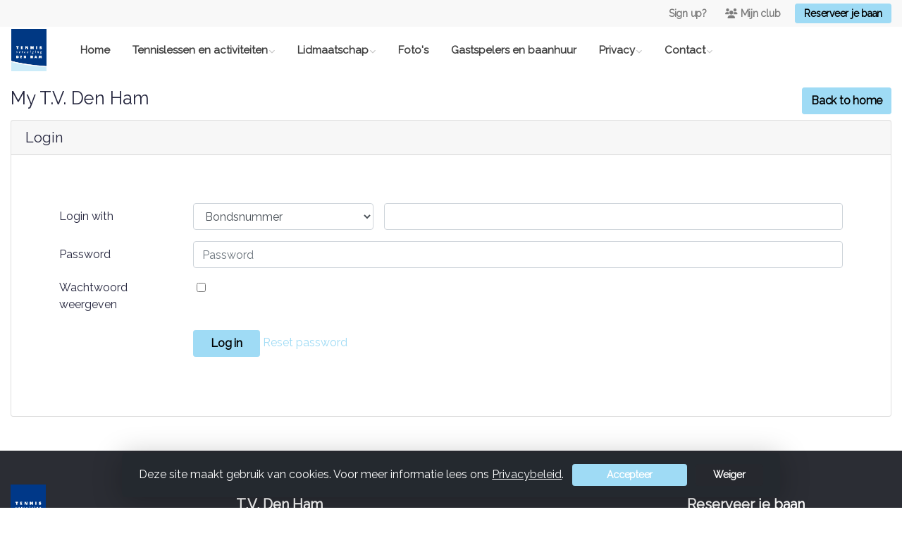

--- FILE ---
content_type: text/html; charset=utf-8
request_url: https://www.tvdenham.nl/mijn
body_size: 9178
content:


<!DOCTYPE html>
<html>
<head>
    <meta charset="utf-8">

        <title>T.V. Den Ham</title>

    <meta name="viewport" content="initial-scale=1.0, maximum-scale=1.0, user-scalable=0, width=device-width" />
    <meta name="format-detection" content="telephone=no">
    <meta name="description" content="">
    <meta name="author" content="">
    <meta name="keywords" content="" />
    <meta http-equiv="Cache-Control" content="no-cache, no-store, must-revalidate" />
    <meta http-equiv="Pragma" content="no-cache" />
    <meta http-equiv="Expires" content="0" />
    <meta property="og:site_name" content="T.V. Den Ham">






    
    



        <link rel="shortcut icon" href="https://storage.knltb.club/logos/1b8788cb-53b2-4c45-9e15-b2f6a50c8479.png" />

    <link rel="preload" href="/Content/webfonts/fa-brands-400.woff2" as="font" type="font/woff2" crossorigin="anonymous">
    <link rel="preload" href="/Content/webfonts/fa-solid-900.woff2" as="font" type="font/woff2" crossorigin="anonymous">

    <link href="https://static.heylisa.nl/Vendor/fontawesome/css/all.min.css" rel="stylesheet"/>

    <link href="/Template3/css?v=_EnnDmjMWMmHQnx8suQdFpvfyn_2fz38tQNo8sEf9Fk1" rel="stylesheet"/>

    
    <link href="/bundles/parsley/css?v=6x-PIxXwfApvbiPWpECJVlUW64v-WMCUP0xNJXbr4Ww1" rel="stylesheet"/>

    <link href="/content/baselayout?v=Fk_VDIRLnoliZc46aQYCLYzaJwSyU32BR4FJphT7Poo1" rel="stylesheet"/>

    <link href="https://static.heylisa.nl/Vendor/simple-line-icons/css/simple-line-icons.min.css" rel="stylesheet"/>

    
    
    <link href="/mypart/css?v=XEHgMf6xl5bURZu-m45shdG28GTxPJvM965SyE0kvpc1" rel="stylesheet"/>

    

    <link href="/bundles/owl-pages?v=XQFocsJAII1LNZRyD8pY9mxdaWDJpCjmaSHDpX7x8R01" rel="stylesheet"/>




        <style>
        ::selection,.mark,mark{background:rgba(159,219,245,0.4)}.divider,.owl-theme .owl-dots .owl-dot.active span,.owl-theme .owl-dots .owl-dot:hover span{background:#9fdbf5}a,.nav-item .nav-link::after{color:#9fdbf5}body{background-color:#fff}.h1,.h2,.h3,.h4,.h5,.h6,h1,h2,h3,h4,h5,h6{font-family:' ' Montserrat ',' Helvetica Neue ',Helvetica,Arial,sans-serif'}body{font-family:Raleway}.btn-primary{background-color:#9fdbf5;border-color:#9fdbf5;color:#000}.btn-primary:hover,.btn-primary:focus,.topnav .book .btn:hover{background-color:#b6e4f7;border-color:#9fdbf5;color:#000}.btn-primary:active,.btn-primary:not([disabled]):not(.disabled):active,.btn-outline-primary:active,.btn-outline-primary:not([disabled]):not(.disabled):active{background-color:#88d2f3;border-color:#88d2f3}.btn-link,.btn-link:hover{color:#9fdbf5}.btn-white{color:#9fdbf5}.sidebar-courts .courtsoccupation>div:hover{background-color:rgba(159,219,245,0.8)}.sidebar-courts .courtsoccupation>div.occupied:hover{border-color:#9fdbf5}.col-news .box .fa-angle-right{color:#9fdbf5}.btn-primary:focus,.btn-outline-primary:not([disabled]):not(.disabled):active,.btn-primary:not([disabled]):not(.disabled):active{box-shadow:0 0 0 3px rgba(159,219,245,0.5)}.btn-outline-primary,.btn-outline-primary:visited{color:#9fdbf5;border-color:#9fdbf5;background:none}.btn-outline-primary:hover,.btn-outline-primary:focus{background-color:#9fdbf5;border-color:#9fdbf5;color:#fff}.btn-secondary{border-color:#9fdbf5;background-color:#9fdbf5;color:#fff}.btn-secondary:hover,.btn-secondary:focus,.btn-secondary:active{border-color:#46484a;background-color:#46484a;color:#fff}.btn-outline-secondary,.btn-outline-secondary:visited{color:#696b6e;border-color:#696b6e;background:none}.btn-outline-secondary:hover,.btn-outline-secondary:focus,.btn-outline-secondary:active{border-color:#696b6e;background:#696b6e;color:#fff}.content-block-inner:before{background:-moz-linear-gradient(left,rgba(159,219,245,0) 0%,#9fdbf5 100%);background:-webkit-linear-gradient(left,rgba(159,219,245,0) 0%,#9fdbf5 100%);background:linear-gradient(left,rgba(159,219,245,0) 0%,#9fdbf5 100%)}.signup .content-block-inner,.content-block-inner:after{background:#9fdbf5 !important}.signup:before{background:#9fdbf5}.share .share_list_item .share_em:hover{color:#9fdbf5}body:not(.index) nav .btn-outline-white,.scroll nav .btn-outline-white,.nav-open nav .btn-outline-white,.scroll nav .btn-outline-white:visited{color:#9fdbf5;border-color:#9fdbf5}.scroll nav .btn-outline-white:hover{background:#9fdbf5;color:#fff}.form-control-custom:focus{border-color:#9fdbf5 !important}header .social li a:hover{color:#9fdbf5 !important}.home .newsitems article a:hover h3{color:#9fdbf5}nav.mainnav button::after,.dropdown-item.active,.dropdown-item:active{background:#9fdbf5 !important}@media only screen and (max-width:991px){.nav-link:hover,.nav-link:focus,.nav-link:active,.dropdown-menu a:active{color:#9fdbf5 !important}}
    </style>
<style>
    
</style>


        <link href="https://fonts.googleapis.com/css?family=Raleway" rel="stylesheet">



    <!--[if lt IE 9]>
        <script src="js/html5shiv.js"></script>
        <script src="js/respond.min.js"></script>
    <![endif]-->


</head>
<body class="">
    <div style="display: none;">
        
    

        <input id="js-globals-input" name="js-globals-input" type="hidden" value="{&quot;cultureCode&quot;:&quot;nl-NL&quot;,&quot;cultureShortCode&quot;:&quot;nl&quot;,&quot;dateFormat&quot;:&quot;D-M-YYYY&quot;,&quot;urlDateFormat&quot;:&quot;MM/DD/YYYY&quot;,&quot;settings&quot;:{},&quot;urls&quot;:{},&quot;translations&quot;:{&quot;editQuestion&quot;:&quot;Weet je zeker dat je dit item wilt bewerken?&quot;,&quot;deleteTitle&quot;:&quot;Weet u zeker dat u dit wilt verwijderen?&quot;,&quot;deleteText&quot;:&quot;Deze actie is niet omkeerbaar!&quot;,&quot;deleteConfirmButtonText&quot;:&quot;Ja, verwijder het!&quot;,&quot;deleteCancelButtonText&quot;:&quot;Annuleren&quot;,&quot;yesText&quot;:&quot;Ja&quot;,&quot;noText&quot;:&quot;Nee&quot;,&quot;copyButtonText&quot;:&quot;Kopieer&quot;,&quot;csvButtonText&quot;:&quot;Exporteer&quot;,&quot;printButtonText&quot;:&quot;Afdrukken&quot;,&quot;unsavedChangesMessage&quot;:&quot;Er zijn aanpassingen gedaan die nog niet zijn opgeslagen. Weet je zeker dat je de pagina wilt verlaten en de wijzigingen niet wilt opslaan?&quot;,&quot;errorMessage&quot;:&quot;Fout opgetreden. Probeer het nog eens.&quot;,&quot;personalData&quot;:&quot;Persoonlijke gegevens&quot;,&quot;okText&quot;:&quot;OK&quot;,&quot;showAllNotifications&quot;:&quot;Toon alle meldingen&quot;,&quot;clubsTableEmpty&quot;:&quot;Er zijn geen verenigingen om te tonen&quot;,&quot;confirm&quot;:&quot;Bevestigen&quot;},&quot;userData&quot;:{&quot;clubName&quot;:&quot;T.V. Den Ham&quot;,&quot;clubCode&quot;:&quot;66225&quot;}}"></input>
    </div>

    <div>
        
    </div>

    <script>
        global = {
            cultureCode: 'nl-NL',
            cultureShortCode: 'nl',
            dateFormat: 'D-M-YYYY',
            urlDateFormat: 'MM/DD/YYYY',
        };
    </script>

    



<style>
    .mainnav .navtogglerclose {
        display: none;
    }

    .mainnav.open .navtogglerclose {
        display: block;
    }
</style>

<div class="navigation fixed-top">
    <div class="topnav">
        <ul class="nav justify-content-center justify-content-lg-end align-items-center container">
            <li class="nav-item myaccount create">
                        <a class="btn btn-sm btn-link text-black-50" href="/lid-worden" data-localize="Client.Shared.SignUp"> Sign up?</a>
            </li>
            <li class="nav-item myaccount">
                <a class="btn btn-sm btn-link text-black-50" href="/mijn" data-localize="Client.Shared.MyProfile"><i class="fas fa-users mr-1"></i>Mijn club</a>
            </li>
                <li class="nav-item book ml-2">
                    <a class="btn btn-sm btn-primary" href="/me/Reservations" data-localize="Client.Shared.BookCourt">Reserveer je baan</a>
                </li>


            


        </ul>
    </div>


    <div class="navholder container-fluid">
        <div class="row">



            <nav class="mainnav">

                <!-- THEMESETTING NAV: Nav button sticky top-->
                <button class="navbar-toggler d-lg-none" type="button" data-toggle="collapse" aria-expanded="false" aria-label="Toggle navigation" count="9">
                    <span class="navbar-toggler-bars"></span>
                    MENU
                </button>
                <button class="navbar-toggler d-lg-none navtogglerclose" type="button" data-toggle="collapse" aria-expanded="false" aria-label="Toggle navigation" count="9">
                    <span class="navbar-toggler-bars"></span>
                </button>

                <!-- /THEMESETTING NAV: Nav button sticky top-->
                <!-- THEMESETTING NAV: Nav button sticky bottom-->
                <button class="navbar-toggler d-lg-none navtogglerbottom" type="button" data-toggle="collapse" aria-expanded="false" aria-label="Toggle navigation" count="9">
                    <span class="navbar-toggler-bars"></span>
                    MENU
                </button>
                <button class="navbar-toggler d-lg-none navtogglerbottomclose" type="button" data-toggle="collapse" aria-expanded="false" aria-label="Toggle navigation" count="9"><span class="navbar-toggler-bars"></span></button>
                <!-- /THEMESETTING NAV: Nav button sticky bottom-->

                <ul class="links justify-content-left align-items-center">
                    <li class="logo"><a class="navbar-brand" href="/"><img src="https://storage.knltb.club/logos/07438fbf-8f6f-494d-a05f-f8e0b99572d4.gif" alt="T.V. Den Ham" class="img-fluid" width="" height=""></a></li>
                    <li class="nav-item"><a class="nav-link" data-localize="Client.Shared.Home" href="/">Home</a></li>
<li class="dropdown nav-item"><a class="nav-link" href="/tennislessen" role="button">Tennislessen en activiteiten</a><span aria-expanded="false" aria-haspopup="true" class="dropdown-toggle d-lg-none" data-toggle="dropdown"></span><ul class="dropdown-menu"><li><a class="dropdown-item" href="/maak_kennis_met_tennis">Maak kennis met tennis</a></li><li><a class="dropdown-item" href="/tennislessen_2">Tennislessen</a></li><li><a class="dropdown-item" href="/blessurevrij_op_de_baan">Blessurevrij op de baan</a></li></ul></li><li class="dropdown nav-item"><a class="nav-link" href="/lidmaatschap" role="button">Lidmaatschap</a><span aria-expanded="false" aria-haspopup="true" class="dropdown-toggle d-lg-none" data-toggle="dropdown"></span><ul class="dropdown-menu"><li><a class="dropdown-item" href="/lid_worden">Lid worden</a></li><li><a class="dropdown-item" href="/lidmaatschap_stoppen">Lidmaatschap stoppen</a></li></ul></li><li class="nav-item"><a class="nav-link" href="/foto-albums">Foto's</a></li><li class="nav-item"><a class="nav-link" href="/Gastspelers">Gastspelers en baanhuur</a></li><li class="dropdown nav-item"><a class="nav-link" href="/privacy" role="button">Privacy</a><span aria-expanded="false" aria-haspopup="true" class="dropdown-toggle d-lg-none" data-toggle="dropdown"></span><ul class="dropdown-menu"><li><a class="dropdown-item" href="/avg">AVG</a></li></ul></li><li class="dropdown nav-item"><a class="nav-link" href="/contact" role="button">Contact</a><span aria-expanded="false" aria-haspopup="true" class="dropdown-toggle d-lg-none" data-toggle="dropdown"></span><ul class="dropdown-menu"><li><a class="dropdown-item" href="/over_tv_den_ham">Over TV Den Ham</a></li><li><a class="dropdown-item" href="/vertrouwenscontactpersoon_tv_den_ham">Vertrouwenscontactpersoon T.V. Den Ham</a></li><li><a class="dropdown-item" href="/ideenbus">Ideeënbus</a></li><li><a class="dropdown-item" href="/over_ons">Over ons</a></li><li><a class="dropdown-item" href="/baan-_en_lesreglement">Baan- en lesreglement</a></li><li><a class="dropdown-item" href="/Huishoudelijkreglement">Huishoudelijk reglement</a></li></ul></li>
                </ul>
                <div class="morelinks">
                    <button class="more" count=""><i class="fas fa-ellipsis-h"></i><span class="btn-bridge"></span></button>
                    <ul class="hidden-links dropdown-menu hidden">
                    </ul>
                </div>
            </nav>
        </div>
    </div>
</div>






<section class="newsfeed text-center pt-4">
    <div class="container member">
        <div class="row text-left">
            <div class="col-12">
                <div class="row justify">
                    <div class="col-12">
                        <div class="mb-5">
                                <div class="row">
                                    <div class="col-sm-9">
                                        <h3 class="pb-2"><span>My</span> T.V. Den Ham</h3>
                                    </div>
                                    <div class="col-sm-3">
                                        <a href="/" class="btn btn-primary float-right" data-localize="Client.Shared.BackToHome">Back to home</a>
                                    </div>
                                </div>
                            



<script>
    let isPasswordHidden = true;

    function changeHrefLink() {
        const resetButton = document.getElementById('reset-button');
        const currentUrl = resetButton.getAttribute('href');

        const membershipNumberInput = document.getElementById('membership-number');
        const membershipNumber = membershipNumberInput ? membershipNumberInput.value : null;

        const loginTypeInput = document.getElementById('Login_LoginType')
        const loginType = loginTypeInput ? loginTypeInput.value : null;

        resetButton.setAttribute('href', currentUrl + '?loginType=' + loginType + '&membershipNumber=' + membershipNumber)
    }

    function changePasswordVisibility() {
        const passwordInput = document.getElementById('login-password-input')
        passwordInput.type = isPasswordHidden ? 'text' : 'password';
        const passwordVisibilityCheckbox = document.getElementById('password-visibility-checkbox');
        passwordVisibilityCheckbox.checked = isPasswordHidden;

        isPasswordHidden = !isPasswordHidden;
    }

</script>
<style>
    #password-visibility {
        cursor: pointer;
    }

    #password-visibility-checkbox {
        margin-left: 0;
    }
</style>

<div class="card" id="profileForm">
    <h5 class="card-header" data-localize="Client.Profile.LoginFormHeader">Login</h5>
    <div class="card-body m-5">
        <form action="/mijn" method="post" data-parsley-validate class="form-horizontal">


            <div class="form-group row">

                    <label class="control-label col-md-2 col-form-label" data-localize="Client.Profile.LoginWith" for="Login_MembershipNumber">Login with</label>
                    <div class="col-md-3">
                        <select class="form-control" name="Login.LoginType" id="Login_LoginType">
                            <option  value="FedmembershipNumber">Bondsnummer</option>
                            <option  value="ClubmembershipNumber">Clublidnummer</option>
                        </select>
                    </div>
                <div class="col-md-7 pl-0">
                    <input class="form-control no-special-chars" id="membership-number" name="Login.MembershipNumber" required="" type="text" value="" />
                </div>
            </div>
            <div class="form-group row">
                <label class="control-label col-md-2 col-form-label" for="Login_Password" data-localize="Client.Profile.Password">Password</label>
                <div class="col-md-10">
                    <input class="form-control" data-localize="Client.Profile.Password" id="login-password-input" name="Login.Password" placeholder="Password" required="" type="password" />
                </div>
            </div>
            <div class="form-group row">
                <label class="control-label col-md-2">Wachtwoord weergeven</label>
                <div class="form-group col-md-10 form-check password-visibility" onclick="changePasswordVisibility()">
                    <input id="password-visibility-checkbox" type="checkbox" class="form-check-input">
                </div>
                <div class="col-md-2"></div>
                <div class="col-md-10 pt-3">
                    <button type="submit" class="btn btn-primary px-4" data-localize="Client.Profile.Login">Log in</button>
                    <a onclick="changeHrefLink()" id="reset-button" class="pull-right text-right w-25" data-ajax="true" data-ajax-mode="replace" data-ajax-update="#profileForm" data-ajax-complete="$.translatePage();" href="/mijn/ResetPassword" data-localize="Client.Profile.ResetPasswordLink">Reset password</a>
                </div>
            </div>
        </form>
    </div>
</div>





                        </div>
                    </div>
                </div>
            </div>
        </div>
    </div>
</section>

    <div id="sponsor-list" data-url="/Ajax/Sponsor/GetSponsors">
    </div>



    <footer class="footer py-5 text-center text-md-left">
        <div class="container">
            <div class="row">
                <div class="col-12 col-md-6 col-lg-3">
                    <img src="https://storage.knltb.club/logos/f52b6f1d-6fa6-471d-bed9-71a29ee32ba8.png" alt="marker" width="" height="60" class="mb-4">

                        <p>Kerkallee 1<br> 7683 PX Den Ham</p>
                        <a href="https://www.google.nl/maps/dir//Kerkallee 1 7683 PX Den Ham" class="btn btn-sm btn-outline-light px-4 mb-3" target="_blank" rel="noopener noreferrer">Routebeschrijving</a>
                    <p>
                            <i class="fas fa-envelope"></i> <a href="/cdn-cgi/l/email-protection#8de4e3ebe2cdf9fbe9e8e3e5ece0a3e3e1"><span class="__cf_email__" data-cfemail="d5bcbbb3ba95a1a3b1b0bbbdb4b8fbbbb9">[email&#160;protected]</span></a><br>
                                                    <i class="fas fa-phone"></i> <a href="tel:+31 546 673 098">+31 546 673 098</a>
                    </p>
                        <p>KVK-nummer: 40059284</p>
                </div>


                <div class="col-12 col-md-6 col-lg-3 pr-4">
                    <h5 class="mt-3">T.V. Den Ham</h5>
                </div>
                <div class="col-12 col-md-6 col-lg-3" id="template3_footer_news" data-url="/Ajax/Home/GetNewsFooter">
                </div>
                <div class="col-12 col-md-6 col-lg-3">
                        <h5 class="mt-3" data-localize="Client.Shared.BookCourt">Reserveer je baan</h5>
                        <a href="/me/Reservations" class="btn btn-primary px-5" data-localize="Client.Shared.BookCourt">Reserveer je baan</a>
                        <h5 class="mt-5">Volg ons</h5>
                    <ul class="social">
                                                                        <div class="clear"></div>
                    </ul>
                </div>
            </div>
        </div>
    </footer>
    <div class="copyright py-2">
        <div class="container">
            <div class="row">
                <div class="col-md-12 text-center text-md-right">
                    <p>
                        Copyright 2026 &copy; T.V. Den Ham -
                            <a href="https://www.knltb.club/" title="KNLTB.Club" target="_blank" rel="noopener noreferrer"> Powered by KNLTB.Club - Built by LISA </a>
                    </p>
                </div>

                <div class="col-md-6 text-center text-md-right">

                </div>
            </div>
        </div>
    </div>




    <script data-cfasync="false" src="/cdn-cgi/scripts/5c5dd728/cloudflare-static/email-decode.min.js"></script><script type='text/javascript'>
        !(function (cfg){function e(){cfg.onInit&&cfg.onInit(n)}var x,w,D,t,E,n,C=window,O=document,b=C.location,q="script",I="ingestionendpoint",L="disableExceptionTracking",j="ai.device.";"instrumentationKey"[x="toLowerCase"](),w="crossOrigin",D="POST",t="appInsightsSDK",E=cfg.name||"appInsights",(cfg.name||C[t])&&(C[t]=E),n=C[E]||function(g){var f=!1,m=!1,h={initialize:!0,queue:[],sv:"8",version:2,config:g};function v(e,t){var n={},i="Browser";function a(e){e=""+e;return 1===e.length?"0"+e:e}return n[j+"id"]=i[x](),n[j+"type"]=i,n["ai.operation.name"]=b&&b.pathname||"_unknown_",n["ai.internal.sdkVersion"]="javascript:snippet_"+(h.sv||h.version),{time:(i=new Date).getUTCFullYear()+"-"+a(1+i.getUTCMonth())+"-"+a(i.getUTCDate())+"T"+a(i.getUTCHours())+":"+a(i.getUTCMinutes())+":"+a(i.getUTCSeconds())+"."+(i.getUTCMilliseconds()/1e3).toFixed(3).slice(2,5)+"Z",iKey:e,name:"Microsoft.ApplicationInsights."+e.replace(/-/g,"")+"."+t,sampleRate:100,tags:n,data:{baseData:{ver:2}},ver:undefined,seq:"1",aiDataContract:undefined}}var n,i,t,a,y=-1,T=0,S=["js.monitor.azure.com","js.cdn.applicationinsights.io","js.cdn.monitor.azure.com","js0.cdn.applicationinsights.io","js0.cdn.monitor.azure.com","js2.cdn.applicationinsights.io","js2.cdn.monitor.azure.com","az416426.vo.msecnd.net"],o=g.url||cfg.src,r=function(){return s(o,null)};function s(d,t){if((n=navigator)&&(~(n=(n.userAgent||"").toLowerCase()).indexOf("msie")||~n.indexOf("trident/"))&&~d.indexOf("ai.3")&&(d=d.replace(/(\/)(ai\.3\.)([^\d]*)$/,function(e,t,n){return t+"ai.2"+n})),!1!==cfg.cr)for(var e=0;e<S.length;e++)if(0<d.indexOf(S[e])){y=e;break}var n,i=function(e){var a,t,n,i,o,r,s,c,u,l;h.queue=[],m||(0<=y&&T+1<S.length?(a=(y+T+1)%S.length,p(d.replace(/^(.*\/\/)([\w\.]*)(\/.*)$/,function(e,t,n,i){return t+S[a]+i})),T+=1):(f=m=!0,s=d,!0!==cfg.dle&&(c=(t=function(){var e,t={},n=g.connectionString;if(n)for(var i=n.split(";"),a=0;a<i.length;a++){var o=i[a].split("=");2===o.length&&(t[o[0][x]()]=o[1])}return t[I]||(e=(n=t.endpointsuffix)?t.location:null,t[I]="https://"+(e?e+".":"")+"dc."+(n||"services.visualstudio.com")),t}()).instrumentationkey||g.instrumentationKey||"",t=(t=(t=t[I])&&"/"===t.slice(-1)?t.slice(0,-1):t)?t+"/v2/track":g.endpointUrl,t=g.userOverrideEndpointUrl||t,(n=[]).push((i="SDK LOAD Failure: Failed to load Application Insights SDK script (See stack for details)",o=s,u=t,(l=(r=v(c,"Exception")).data).baseType="ExceptionData",l.baseData.exceptions=[{typeName:"SDKLoadFailed",message:i.replace(/\./g,"-"),hasFullStack:!1,stack:i+"\nSnippet failed to load ["+o+"] -- Telemetry is disabled\nHelp Link: https://go.microsoft.com/fwlink/?linkid=2128109\nHost: "+(b&&b.pathname||"_unknown_")+"\nEndpoint: "+u,parsedStack:[]}],r)),n.push((l=s,i=t,(u=(o=v(c,"Message")).data).baseType="MessageData",(r=u.baseData).message='AI (Internal): 99 message:"'+("SDK LOAD Failure: Failed to load Application Insights SDK script (See stack for details) ("+l+")").replace(/\"/g,"")+'"',r.properties={endpoint:i},o)),s=n,c=t,JSON&&((u=C.fetch)&&!cfg.useXhr?u(c,{method:D,body:JSON.stringify(s),mode:"cors"}):XMLHttpRequest&&((l=new XMLHttpRequest).open(D,c),l.setRequestHeader("Content-type","application/json"),l.send(JSON.stringify(s)))))))},a=function(e,t){m||setTimeout(function(){!t&&h.core||i()},500),f=!1},p=function(e){var n=O.createElement(q),e=(n.src=e,t&&(n.integrity=t),n.setAttribute("data-ai-name",E),cfg[w]);return!e&&""!==e||"undefined"==n[w]||(n[w]=e),n.onload=a,n.onerror=i,n.onreadystatechange=function(e,t){"loaded"!==n.readyState&&"complete"!==n.readyState||a(0,t)},cfg.ld&&cfg.ld<0?O.getElementsByTagName("head")[0].appendChild(n):setTimeout(function(){O.getElementsByTagName(q)[0].parentNode.appendChild(n)},cfg.ld||0),n};p(d)}cfg.sri&&(n=o.match(/^((http[s]?:\/\/.*\/)\w+(\.\d+){1,5})\.(([\w]+\.){0,2}js)$/))&&6===n.length?(d="".concat(n[1],".integrity.json"),i="@".concat(n[4]),l=window.fetch,t=function(e){if(!e.ext||!e.ext[i]||!e.ext[i].file)throw Error("Error Loading JSON response");var t=e.ext[i].integrity||null;s(o=n[2]+e.ext[i].file,t)},l&&!cfg.useXhr?l(d,{method:"GET",mode:"cors"}).then(function(e){return e.json()["catch"](function(){return{}})}).then(t)["catch"](r):XMLHttpRequest&&((a=new XMLHttpRequest).open("GET",d),a.onreadystatechange=function(){if(a.readyState===XMLHttpRequest.DONE)if(200===a.status)try{t(JSON.parse(a.responseText))}catch(e){r()}else r()},a.send())):o&&r();try{h.cookie=O.cookie}catch(k){}function e(e){for(;e.length;)!function(t){h[t]=function(){var e=arguments;f||h.queue.push(function(){h[t].apply(h,e)})}}(e.pop())}var c,u,l="track",d="TrackPage",p="TrackEvent",l=(e([l+"Event",l+"PageView",l+"Exception",l+"Trace",l+"DependencyData",l+"Metric",l+"PageViewPerformance","start"+d,"stop"+d,"start"+p,"stop"+p,"addTelemetryInitializer","setAuthenticatedUserContext","clearAuthenticatedUserContext","flush"]),h.SeverityLevel={Verbose:0,Information:1,Warning:2,Error:3,Critical:4},(g.extensionConfig||{}).ApplicationInsightsAnalytics||{});return!0!==g[L]&&!0!==l[L]&&(e(["_"+(c="onerror")]),u=C[c],C[c]=function(e,t,n,i,a){var o=u&&u(e,t,n,i,a);return!0!==o&&h["_"+c]({message:e,url:t,lineNumber:n,columnNumber:i,error:a,evt:C.event}),o},g.autoExceptionInstrumented=!0),h}(cfg.cfg),(C[E]=n).queue&&0===n.queue.length?(n.queue.push(e),n.trackPageView({})):e();})({
            src: "https://js.monitor.azure.com/scripts/b/ai.3.gbl.min.js",
            // name: "appInsights", // Global SDK Instance name defaults to "appInsights" when not supplied
            // ld: 0, // Defines the load delay (in ms) before attempting to load the sdk. -1 = block page load and add to head. (default) = 0ms load after timeout,
            // useXhr: 1, // Use XHR instead of fetch to report failures (if available),
            // dle: true, // Prevent the SDK from reporting load failure log
            crossOrigin: "anonymous", // When supplied this will add the provided value as the cross origin attribute on the script tag
            // onInit: null, // Once the application insights instance has loaded and initialized this callback function will be called with 1 argument -- the sdk instance (DON'T ADD anything to the sdk.queue -- As they won't get called)
            // sri: false, // Custom optional value to specify whether fetching the snippet from integrity file and do integrity check
            cfg: { // Application Insights Configuration
            connectionString: 'InstrumentationKey=c3118f3c-7683-4752-b28e-00740d527661;IngestionEndpoint=https://westeurope-4.in.applicationinsights.azure.com/;LiveEndpoint=https://westeurope.livediagnostics.monitor.azure.com/;ApplicationId=a89aa0a1-c676-46df-aaa0-7b073929d7d1',
            samplingPercentage: 25
        }});
    </script>

    <script src="/bundles/jquery?v=7CQv5VtlR7Dwp5tV1n-AA9KCU0a7ROA-j_bUe29PjHY1"></script>

    <script src="/bundles/purify/js?v=8gCsU8bUYkXNzhs9ra-QDsXiWt88P1rUOGSCRi1nPGI1"></script>

    <script src="/scripts/localize?v=F3r7hIqCXuCbaXqk0PuYFOhbcMA0vD8ImI5bukfDsd01"></script>


    <script type="application/ld+json">
        {
        "@context": "http://schema.org",
        "@type": "TennisComplex",
        "address": {
        "@type": "PostalAddress",
        "streetAddress": "Kerkallee 1",
        "postalCode": "7683 PX",
        "addressLocality": "Den Ham"
        },
        "name": "T.V. Den Ham",
        "image": "https://storage.knltb.club/logos/07438fbf-8f6f-494d-a05f-f8e0b99572d4.gif",
        "telephone": "+31 546 673 098",
        "url": "https://www.tvdenham.nl"
        }
    </script>

    <script src="https://cdnjs.cloudflare.com/ajax/libs/popper.js/1.11.0/umd/popper.min.js" integrity="sha384-b/U6ypiBEHpOf/4+1nzFpr53nxSS+GLCkfwBdFNTxtclqqenISfwAzpKaMNFNmj4" crossorigin="anonymous"></script>
    <script src="https://cdnjs.cloudflare.com/ajax/libs/tether/1.4.0/js/tether.min.js" integrity="sha384-DztdAPBWPRXSA/3eYEEUWrWCy7G5KFbe8fFjk5JAIxUYHKkDx6Qin1DkWx51bBrb" crossorigin="anonymous"></script>

    <script src="/scripts/baselayout?v=qFc7D43YbFcAp1fZ0Zd5aXzMojtMKLXWq4pXrcWegC01"></script>


    <script src="/Template3/js?v=qzXfxvW-ozsorQ9A1Yh22IvO9V2ufkuV8e_a-hc2-fY1"></script>


    
    
    
    
    <script src="/scripts/index?v=21aLybAqHidIxsw-KyBHFTLLWIYPwTQzJOX0qwVtQFY1"></script>



    <script src="/scripts/owl-pages?v=N9cVrZVZkpbI1IbZ2nmP6o072QecqlXqw5S7jHSG67E1"></script>




<link href="/bundles/cookie-law-info-bar/css?v=S_NsWeXYyzDhV4tBfzLBEfywqHpAl8t8TVXqLKjTwko1" rel="stylesheet"/>
        <div class="py-3 fixed-bottom cookie-law-info-bar" style="display:none;">
            <span class="mx-4">

                Deze site maakt gebruik van cookies. Voor meer informatie lees ons <a href="https://www.knltb.club/privacy/" target="_blank" rel="noopener noreferrer" class="btn-link text-light"><u>Privacybeleid</u></a>.
                <div class="clearfix d-sm-none"></div>
                <a ref="javascript:void(0)" onclick="" id="cookie_accept" class="btn btn-sm btn-primary mx-2 px-5">Accepteer</a>  <a ref="javascript:void(0)" onclick="" id="cookie_reject" class="btn btn-sm btn-secondary px-4">Weiger</a>
            </span>
        </div>
<script src="/bundles/cookie-law-info-bar/js?v=-TKS4hSzMP-iB0AqQwkprG4oOzOk_yYz7qc2WhOn87A1"></script>

    <!-- Google Analytics -->

<script>
        (function (i, s, o, g, r, a, m) {
            i['GoogleAnalyticsObject'] = r; i[r] = i[r] || function () {
                (i[r].q = i[r].q || []).push(arguments)
            }, i[r].l = 1 * new Date(); a = s.createElement(o),
            m = s.getElementsByTagName(o)[0]; a.async = 1; a.src = g; m.parentNode.insertBefore(a, m)
        })(window, document, 'script', 'https://www.google-analytics.com/analytics.js', 'ga');

        ga('set', 'anonymizeIp', true);
        ga('create', 'UA-102449622-1', 'auto');
      

        ga('send', 'pageview');
    </script>
    <!-- End Google Analytics -->  

    <script src="/bundles/resource-manager?v=RXtmXNvvOZPOoFm3t_hg-sKcPMOVgPxGHXNhAw19K6U1"></script>


</body>
</html>

--- FILE ---
content_type: text/css; charset=utf-8
request_url: https://www.tvdenham.nl/content/baselayout?v=Fk_VDIRLnoliZc46aQYCLYzaJwSyU32BR4FJphT7Poo1
body_size: 4570
content:
.uk-notify{position:fixed;top:50px;left:50px;z-index:1060;-moz-box-sizing:border-box;box-sizing:border-box;width:350px}.uk-notify-bottom-right,.uk-notify-top-right{left:auto;right:50px}.uk-notify-bottom-center,.uk-notify-top-center{left:50%;margin-left:-175px}.uk-notify-bottom-center,.uk-notify-bottom-left,.uk-notify-bottom-right{top:auto;bottom:50px}@media(max-width:480px){.uk-notify{left:10px;right:10px;width:auto;margin:0}}.uk-notify-message{position:relative;margin-bottom:10px;font-size:16px;line-height:22px;border-radius:3px;padding:15px 35px 15px 15px;cursor:pointer}.uk-notify-message.alert.alert-normal{background:#444;color:#fff}.uk-notify-message>.close{visibility:hidden}.uk-notify-message:hover>.close{visibility:visible}.whirl{position:relative}.whirl:before{z-index:1;top:0;right:0;bottom:0;left:0;background-color:#999;opacity:.6}.whirl:after,.whirl:before{content:"";position:absolute}.whirl:after{z-index:2;height:40px;width:40px;top:50%;left:50%;margin:-20px 0 0 -20px;-webkit-transition:all .75s ease 0s;transition:all .75s ease 0s;border-radius:100%;border-top:4px solid #555;-webkit-animation:standard .75s linear infinite;animation:standard .75s linear infinite;-webkit-transform-origin:center;-ms-transform-origin:center;transform-origin:center}.whirl.no-overlay:before{content:none;display:none}@-webkit-keyframes standard{0%{-webkit-transform:rotate(0deg);transform:rotate(0deg)}to{-webkit-transform:rotate(1turn);transform:rotate(1turn)}}@keyframes standard{0%{-webkit-transform:rotate(0deg);transform:rotate(0deg)}to{-webkit-transform:rotate(1turn);transform:rotate(1turn)}}.whirl.bar.follow:after{-webkit-animation:bar-follow 1s linear infinite;animation:bar-follow 1s linear infinite}@-webkit-keyframes bar-follow{0%{-webkit-box-shadow:inset 40px 0 0 rgba(0,0,0,.5);box-shadow:inset 40px 0 0 rgba(0,0,0,.5)}to{-webkit-box-shadow:inset -40px 0 0 rgba(0,0,0,.5);box-shadow:inset -40px 0 0 rgba(0,0,0,.5)}}@keyframes bar-follow{0%{-webkit-box-shadow:inset 40px 0 0 rgba(0,0,0,.5);box-shadow:inset 40px 0 0 rgba(0,0,0,.5)}to{-webkit-box-shadow:inset -40px 0 0 rgba(0,0,0,.5);box-shadow:inset -40px 0 0 rgba(0,0,0,.5)}}.whirl.bar:after{height:20px;width:40px;border-radius:0;border:none;-webkit-animation:bar 1s linear infinite;animation:bar 1s linear infinite}@-webkit-keyframes bar{0%{-webkit-box-shadow:inset 0 0 0 rgba(0,0,0,.5);box-shadow:inset 0 0 0 rgba(0,0,0,.5)}to{-webkit-box-shadow:inset 80px 0 0 rgba(0,0,0,.5);box-shadow:inset 80px 0 0 rgba(0,0,0,.5)}}@keyframes bar{0%{-webkit-box-shadow:inset 0 0 0 rgba(0,0,0,.5);box-shadow:inset 0 0 0 rgba(0,0,0,.5)}to{-webkit-box-shadow:inset 80px 0 0 rgba(0,0,0,.5);box-shadow:inset 80px 0 0 rgba(0,0,0,.5)}}.whirl.blade:after{height:20px;width:20px;margin:-10px 0 0 10px;border:4px solid transparent;border-bottom-color:#e74c3c;opacity:1;-webkit-transform-origin:left;-ms-transform-origin:left;transform-origin:left}.whirl.double-up:after{border:4px double #e74c3c;border-right-style:solid}.whirl.duo:after{border-color:#f1c40f #333;border-style:solid;border-width:4px}.whirl.helicopter:after{height:10px;width:40px;margin:-10px 0 0 -20px;border:none;border-radius:0;opacity:1;-webkit-transform-origin:center;-ms-transform-origin:center;transform-origin:center;background-color:#8e44ad}.whirl.line.back-and-forth.grow:after{-webkit-animation:line-back-and-forth 1s linear infinite,line-back-and-forth-grow 1s linear infinite;animation:line-back-and-forth 1s linear infinite,line-back-and-forth-grow 1s linear infinite}@-webkit-keyframes line-back-and-forth-grow{0%{-webkit-transform:scaleY(1);transform:scaleY(1)}25%{-webkit-transform:scaleY(2);transform:scaleY(2)}50%{-webkit-transform:scaleY(1);transform:scaleY(1)}75%{-webkit-transform:scaleY(2);transform:scaleY(2)}to{-webkit-transform:scaleY(1);transform:scaleY(1)}}@keyframes line-back-and-forth-grow{0%{-webkit-transform:scaleY(1);transform:scaleY(1)}25%{-webkit-transform:scaleY(2);transform:scaleY(2)}50%{-webkit-transform:scaleY(1);transform:scaleY(1)}75%{-webkit-transform:scaleY(2);transform:scaleY(2)}to{-webkit-transform:scaleY(1);transform:scaleY(1)}}.whirl.line.back-and-forth:after{-webkit-animation:line-back-and-forth 1s linear infinite;animation:line-back-and-forth 1s linear infinite}@-webkit-keyframes line-back-and-forth{0%{width:10px}50%{width:50px}to{width:10px}}@keyframes line-back-and-forth{0%{width:10px}50%{width:50px}to{width:10px}}.whirl.line.grow:after{-webkit-animation:line .75s linear infinite,line-grow .75s linear infinite;animation:line .75s linear infinite,line-grow .75s linear infinite}@-webkit-keyframes line-grow{0%{-webkit-transform:scaleY(1);transform:scaleY(1)}50%{-webkit-transform:scaleY(2);transform:scaleY(2)}to{-webkit-transform:scaleY(1);transform:scaleY(1)}}@keyframes line-grow{0%{-webkit-transform:scaleY(1);transform:scaleY(1)}50%{-webkit-transform:scaleY(2);transform:scaleY(2)}to{-webkit-transform:scaleY(1);transform:scaleY(1)}}.whirl.line:after{height:20px;border-radius:0;border:none;-webkit-box-shadow:inset -10px 0 0 rgba(0,0,0,.5);box-shadow:inset -10px 0 0 rgba(0,0,0,.5);-webkit-animation:line .75s linear infinite;animation:line .75s linear infinite}@-webkit-keyframes line{0%{width:10px}to{width:50px}}@keyframes line{0%{width:10px}to{width:50px}}.whirl.ringed:after{border:4px solid #2ecc71;border-right-color:#e74c3c;opacity:1}.whirl.shadow.oval.left:after,.whirl.shadow.oval:after{-webkit-animation:spin-shadow .25s linear infinite;animation:spin-shadow .25s linear infinite;border:none;border-radius:40% 100%}@-webkit-keyframes spin-shadow{0%{-webkit-box-shadow:inset 5px 5px 5px rgba(0,0,0,.5);box-shadow:inset 5px 5px 5px rgba(0,0,0,.5)}25%{-webkit-box-shadow:inset -5px 5px 5px rgba(0,0,0,.5);box-shadow:inset -5px 5px 5px rgba(0,0,0,.5)}50%{-webkit-box-shadow:inset -5px -5px 5px rgba(0,0,0,.5);box-shadow:inset -5px -5px 5px rgba(0,0,0,.5)}to{-webkit-box-shadow:inset 5px -5px 5px rgba(0,0,0,.5);box-shadow:inset 5px -5px 5px rgba(0,0,0,.5)}}.whirl.shadow.oval.right:after{border:none;border-radius:100% 40%}.whirl.shadow.oval.right:after,.whirl.shadow:after{-webkit-animation:spin-shadow .25s linear infinite;animation:spin-shadow .25s linear infinite}.whirl.shadow:after{border-radius:100%;border:none}@keyframes spin-shadow{0%{-webkit-box-shadow:inset 5px 5px 5px rgba(0,0,0,.5);box-shadow:inset 5px 5px 5px rgba(0,0,0,.5)}25%{-webkit-box-shadow:inset -5px 5px 5px rgba(0,0,0,.5);box-shadow:inset -5px 5px 5px rgba(0,0,0,.5)}50%{-webkit-box-shadow:inset -5px -5px 5px rgba(0,0,0,.5);box-shadow:inset -5px -5px 5px rgba(0,0,0,.5)}to{-webkit-box-shadow:inset 5px -5px 5px rgba(0,0,0,.5);box-shadow:inset 5px -5px 5px rgba(0,0,0,.5)}}.whirl.sphere.horizontal:after,.whirl.sphere:after{border-radius:100%;-webkit-animation:sphere .5s infinite;animation:sphere .5s infinite;border:none;height:40px}@-webkit-keyframes sphere{0%{-webkit-box-shadow:inset 45px 0 10px rgba(0,0,0,.5);box-shadow:inset 45px 0 10px rgba(0,0,0,.5)}to{-webkit-box-shadow:inset -45px 0 10px rgba(0,0,0,.5);box-shadow:inset -45px 0 10px rgba(0,0,0,.5)}}@keyframes sphere{0%{-webkit-box-shadow:inset 45px 0 10px rgba(0,0,0,.5);box-shadow:inset 45px 0 10px rgba(0,0,0,.5)}to{-webkit-box-shadow:inset -45px 0 10px rgba(0,0,0,.5);box-shadow:inset -45px 0 10px rgba(0,0,0,.5)}}.whirl.sphere.vertical:after{border-radius:100%;-webkit-animation:sphere-v .5s infinite;animation:sphere-v .5s infinite;border:none;height:40px}@-webkit-keyframes sphere-v{0%{-webkit-box-shadow:inset 0 45px 10px rgba(0,0,0,.5);box-shadow:inset 0 45px 10px rgba(0,0,0,.5)}to{-webkit-box-shadow:inset 0 -45px 10px rgba(0,0,0,.5);box-shadow:inset 0 -45px 10px rgba(0,0,0,.5)}}@keyframes sphere-v{0%{-webkit-box-shadow:inset 0 45px 10px rgba(0,0,0,.5);box-shadow:inset 0 45px 10px rgba(0,0,0,.5)}to{-webkit-box-shadow:inset 0 -45px 10px rgba(0,0,0,.5);box-shadow:inset 0 -45px 10px rgba(0,0,0,.5)}}.whirl.traditional:after{border-color:#777 #777 #bbb #999;border-style:solid;border-width:4px}body.stop-scrolling{height:100%;overflow:hidden}.sweet-overlay{background-color:#000;-ms-filter:"progid:DXImageTransform.Microsoft.Alpha(Opacity=40)";background-color:rgba(0,0,0,.4);position:fixed;left:0;right:0;top:0;bottom:0;display:none;z-index:10000}.sweet-alert{background-color:#fff;font-family:Open Sans,Helvetica Neue,Helvetica,Arial,sans-serif;width:478px;padding:17px;border-radius:5px;text-align:center;position:fixed;left:50%;top:50%;margin-left:-256px;margin-top:-200px;overflow:hidden;display:none;z-index:99999}@media(max-width:540px){.sweet-alert{width:auto;margin-left:0;margin-right:0;left:15px;right:15px}}.sweet-alert h2{color:#575757;font-size:30px;font-weight:600;text-transform:none;margin:25px 0;line-height:40px;display:block}.sweet-alert h2,.sweet-alert p{text-align:center;position:relative;padding:0}.sweet-alert p{color:#797979;font-size:16px;font-weight:300;text-align:inherit;float:none;margin:0;line-height:normal}.sweet-alert fieldset{border:none;position:relative}.sweet-alert .sa-error-container{background-color:#f1f1f1;margin-left:-17px;margin-right:-17px;overflow:hidden;padding:0 10px;max-height:0;webkit-transition:padding .15s,max-height .15s;transition:padding .15s,max-height .15s}.sweet-alert .sa-error-container.show{padding:10px 0;max-height:100px;webkit-transition:padding .2s,max-height .2s;transition:padding .25s,max-height .25s}.sweet-alert .sa-error-container .icon{display:inline-block;width:24px;height:24px;border-radius:50%;background-color:#ea7d7d;color:#fff;line-height:24px;text-align:center;margin-right:3px}.sweet-alert .sa-error-container p{display:inline-block}.sweet-alert .sa-input-error{position:absolute;top:29px;right:26px;width:20px;height:20px;opacity:0;-webkit-transform:scale(.5);transform:scale(.5);-webkit-transform-origin:50% 50%;transform-origin:50% 50%;-webkit-transition:all .1s;transition:all .1s}.sweet-alert .sa-input-error:after,.sweet-alert .sa-input-error:before{content:"";width:20px;height:6px;background-color:#f06e57;border-radius:3px;position:absolute;top:50%;margin-top:-4px;left:50%;margin-left:-9px}.sweet-alert .sa-input-error:before{-webkit-transform:rotate(-45deg);transform:rotate(-45deg)}.sweet-alert .sa-input-error:after{-webkit-transform:rotate(45deg);transform:rotate(45deg)}.sweet-alert .sa-input-error.show{opacity:1;-webkit-transform:scale(1);transform:scale(1)}.sweet-alert input{width:100%;box-sizing:border-box;border-radius:3px;border:1px solid #d7d7d7;height:43px;margin-top:10px;margin-bottom:17px;font-size:18px;box-shadow:inset 0 1px 1px rgba(0,0,0,.06);padding:0 12px;display:none;-webkit-transition:all .3s;transition:all .3s}.sweet-alert input:focus{outline:none;box-shadow:0 0 3px #c4e6f5;border:1px solid #b4dbed}.sweet-alert input:focus::-moz-placeholder{transition:opacity .3s ease .03s;opacity:.5}.sweet-alert input:focus:-ms-input-placeholder{transition:opacity .3s ease .03s;opacity:.5}.sweet-alert input:focus::-webkit-input-placeholder{transition:opacity .3s ease .03s;opacity:.5}.sweet-alert input::-moz-placeholder{color:#bdbdbd}.sweet-alert input:-ms-input-placeholder{color:#bdbdbd}.sweet-alert input::-webkit-input-placeholder{color:#bdbdbd}.sweet-alert.show-input input{display:block}.sweet-alert .sa-confirm-button-container{display:inline-block;position:relative}.sweet-alert .la-ball-fall{position:absolute;left:50%;top:50%;margin-left:-27px;margin-top:4px;opacity:0;visibility:hidden}.sweet-alert button{background-color:#8cd4f5;color:#fff;border:none;box-shadow:none;font-size:17px;font-weight:500;-webkit-border-radius:4px;border-radius:5px;padding:10px 32px;margin:26px 5px 0;cursor:pointer}.sweet-alert button:focus{outline:none;box-shadow:0 0 2px rgba(128,179,235,.5),inset 0 0 0 1px rgba(0,0,0,.05)}.sweet-alert button:hover{background-color:#7ecff4}.sweet-alert button:active{background-color:#5dc2f1}.sweet-alert button.cancel{background-color:#c1c1c1}.sweet-alert button.cancel:hover{background-color:#b9b9b9}.sweet-alert button.cancel:active{background-color:#a8a8a8}.sweet-alert button.cancel:focus{box-shadow:0 0 2px rgba(197,205,211,.8),inset 0 0 0 1px rgba(0,0,0,.0470588)!important}.sweet-alert button[disabled]{opacity:.6;cursor:default}.sweet-alert button.confirm[disabled]{color:transparent}.sweet-alert button.confirm[disabled]~.la-ball-fall{opacity:1;visibility:visible;transition-delay:0s}.sweet-alert button::-moz-focus-inner{border:0}.sweet-alert[data-has-cancel-button=false] button{box-shadow:none!important}.sweet-alert[data-has-confirm-button=false][data-has-cancel-button=false]{padding-bottom:40px}.sweet-alert .sa-icon{width:80px;height:80px;border:4px solid grey;-webkit-border-radius:40px;border-radius:40px;border-radius:50%;margin:20px auto;padding:0;position:relative;box-sizing:content-box}.sweet-alert .sa-icon.sa-error{border-color:#f27474}.sweet-alert .sa-icon.sa-error .sa-x-mark{position:relative;display:block}.sweet-alert .sa-icon.sa-error .sa-line{position:absolute;height:5px;width:47px;background-color:#f27474;display:block;top:37px;border-radius:2px}.sweet-alert .sa-icon.sa-error .sa-line.sa-left{-webkit-transform:rotate(45deg);transform:rotate(45deg);left:17px}.sweet-alert .sa-icon.sa-error .sa-line.sa-right{-webkit-transform:rotate(-45deg);transform:rotate(-45deg);right:16px}.sweet-alert .sa-icon.sa-warning{border-color:#f8bb86}.sweet-alert .sa-icon.sa-warning .sa-body{position:absolute;width:5px;height:47px;left:50%;top:10px;-webkit-border-radius:2px;border-radius:2px;margin-left:-2px;background-color:#f8bb86}.sweet-alert .sa-icon.sa-warning .sa-dot{position:absolute;width:7px;height:7px;-webkit-border-radius:50%;border-radius:50%;margin-left:-3px;left:50%;bottom:10px;background-color:#f8bb86}.sweet-alert .sa-icon.sa-info{border-color:#c9dae1}.sweet-alert .sa-icon.sa-info:before{content:"";position:absolute;width:5px;height:29px;left:50%;bottom:17px;border-radius:2px;margin-left:-2px;background-color:#c9dae1}.sweet-alert .sa-icon.sa-info:after{content:"";position:absolute;width:7px;height:7px;border-radius:50%;margin-left:-3px;top:19px;background-color:#c9dae1}.sweet-alert .sa-icon.sa-success{border-color:#a5dc86}.sweet-alert .sa-icon.sa-success:after,.sweet-alert .sa-icon.sa-success:before{content:"";-webkit-border-radius:40px;border-radius:40px;border-radius:50%;position:absolute;width:60px;height:120px;background:#fff;-webkit-transform:rotate(45deg);transform:rotate(45deg)}.sweet-alert .sa-icon.sa-success:before{-webkit-border-radius:120px 0 0 120px;border-radius:120px 0 0 120px;top:-7px;left:-33px;-webkit-transform:rotate(-45deg);transform:rotate(-45deg);-webkit-transform-origin:60px 60px;transform-origin:60px 60px}.sweet-alert .sa-icon.sa-success:after{-webkit-border-radius:0 120px 120px 0;border-radius:0 120px 120px 0;top:-11px;left:30px;-webkit-transform:rotate(-45deg);transform:rotate(-45deg);-webkit-transform-origin:0 60px;transform-origin:0 60px}.sweet-alert .sa-icon.sa-success .sa-placeholder{width:80px;height:80px;border:4px solid rgba(165,220,134,.2);-webkit-border-radius:40px;border-radius:40px;border-radius:50%;box-sizing:content-box;position:absolute;left:-4px;top:-4px;z-index:2}.sweet-alert .sa-icon.sa-success .sa-fix{width:5px;height:90px;background-color:#fff;position:absolute;left:28px;top:8px;z-index:1;-webkit-transform:rotate(-45deg);transform:rotate(-45deg)}.sweet-alert .sa-icon.sa-success .sa-line{height:5px;background-color:#a5dc86;display:block;border-radius:2px;position:absolute;z-index:2}.sweet-alert .sa-icon.sa-success .sa-line.sa-tip{width:25px;left:14px;top:46px;-webkit-transform:rotate(45deg);transform:rotate(45deg)}.sweet-alert .sa-icon.sa-success .sa-line.sa-long{width:47px;right:8px;top:38px;-webkit-transform:rotate(-45deg);transform:rotate(-45deg)}.sweet-alert .sa-icon.sa-custom{background-size:contain;border-radius:0;border:none;background-position:50%;background-repeat:no-repeat}@-webkit-keyframes showSweetAlert{0%{transform:scale(.7);-webkit-transform:scale(.7)}45%{transform:scale(1.05);-webkit-transform:scale(1.05)}80%{transform:scale(.95);-webkit-transform:scale(.95)}to{transform:scale(1);-webkit-transform:scale(1)}}@keyframes showSweetAlert{0%{transform:scale(.7);-webkit-transform:scale(.7)}45%{transform:scale(1.05);-webkit-transform:scale(1.05)}80%{transform:scale(.95);-webkit-transform:scale(.95)}to{transform:scale(1);-webkit-transform:scale(1)}}@-webkit-keyframes hideSweetAlert{0%{transform:scale(1);-webkit-transform:scale(1)}to{transform:scale(.5);-webkit-transform:scale(.5)}}@keyframes hideSweetAlert{0%{transform:scale(1);-webkit-transform:scale(1)}to{transform:scale(.5);-webkit-transform:scale(.5)}}@-webkit-keyframes slideFromTop{0%{top:0}to{top:50%}}@keyframes slideFromTop{0%{top:0}to{top:50%}}@-webkit-keyframes slideToTop{0%{top:50%}to{top:0}}@keyframes slideToTop{0%{top:50%}to{top:0}}@-webkit-keyframes slideFromBottom{0%{top:70%}to{top:50%}}@keyframes slideFromBottom{0%{top:70%}to{top:50%}}@-webkit-keyframes slideToBottom{0%{top:50%}to{top:70%}}@keyframes slideToBottom{0%{top:50%}to{top:70%}}.showSweetAlert[data-animation=pop]{-webkit-animation:showSweetAlert .3s;animation:showSweetAlert .3s}.showSweetAlert[data-animation=none]{-webkit-animation:none;animation:none}.showSweetAlert[data-animation=slide-from-top]{-webkit-animation:slideFromTop .3s;animation:slideFromTop .3s}.showSweetAlert[data-animation=slide-from-bottom]{-webkit-animation:slideFromBottom .3s;animation:slideFromBottom .3s}.hideSweetAlert[data-animation=pop]{-webkit-animation:hideSweetAlert .2s;animation:hideSweetAlert .2s}.hideSweetAlert[data-animation=none]{-webkit-animation:none;animation:none}.hideSweetAlert[data-animation=slide-from-top]{-webkit-animation:slideToTop .4s;animation:slideToTop .4s}.hideSweetAlert[data-animation=slide-from-bottom]{-webkit-animation:slideToBottom .3s;animation:slideToBottom .3s}@-webkit-keyframes animateSuccessTip{0%{width:0;left:1px;top:19px}54%{width:0;left:1px;top:19px}70%{width:50px;left:-8px;top:37px}84%{width:17px;left:21px;top:48px}to{width:25px;left:14px;top:45px}}@keyframes animateSuccessTip{0%{width:0;left:1px;top:19px}54%{width:0;left:1px;top:19px}70%{width:50px;left:-8px;top:37px}84%{width:17px;left:21px;top:48px}to{width:25px;left:14px;top:45px}}@-webkit-keyframes animateSuccessLong{0%{width:0;right:46px;top:54px}65%{width:0;right:46px;top:54px}84%{width:55px;right:0;top:35px}to{width:47px;right:8px;top:38px}}@keyframes animateSuccessLong{0%{width:0;right:46px;top:54px}65%{width:0;right:46px;top:54px}84%{width:55px;right:0;top:35px}to{width:47px;right:8px;top:38px}}@-webkit-keyframes rotatePlaceholder{0%{transform:rotate(-45deg);-webkit-transform:rotate(-45deg)}5%{transform:rotate(-45deg);-webkit-transform:rotate(-45deg)}12%{transform:rotate(-405deg);-webkit-transform:rotate(-405deg)}to{transform:rotate(-405deg);-webkit-transform:rotate(-405deg)}}@keyframes rotatePlaceholder{0%{transform:rotate(-45deg);-webkit-transform:rotate(-45deg)}5%{transform:rotate(-45deg);-webkit-transform:rotate(-45deg)}12%{transform:rotate(-405deg);-webkit-transform:rotate(-405deg)}to{transform:rotate(-405deg);-webkit-transform:rotate(-405deg)}}.animateSuccessTip{-webkit-animation:animateSuccessTip .75s;animation:animateSuccessTip .75s}.animateSuccessLong{-webkit-animation:animateSuccessLong .75s;animation:animateSuccessLong .75s}.sa-icon.sa-success.animate:after{-webkit-animation:rotatePlaceholder 4.25s ease-in;animation:rotatePlaceholder 4.25s ease-in}@-webkit-keyframes animateErrorIcon{0%{transform:rotateX(100deg);-webkit-transform:rotateX(100deg);opacity:0}to{transform:rotateX(0deg);-webkit-transform:rotateX(0deg);opacity:1}}@keyframes animateErrorIcon{0%{transform:rotateX(100deg);-webkit-transform:rotateX(100deg);opacity:0}to{transform:rotateX(0deg);-webkit-transform:rotateX(0deg);opacity:1}}.animateErrorIcon{-webkit-animation:animateErrorIcon .5s;animation:animateErrorIcon .5s}@-webkit-keyframes animateXMark{0%{transform:scale(.4);-webkit-transform:scale(.4);margin-top:26px;opacity:0}50%{transform:scale(.4);-webkit-transform:scale(.4);margin-top:26px;opacity:0}80%{transform:scale(1.15);-webkit-transform:scale(1.15);margin-top:-6px}to{transform:scale(1);-webkit-transform:scale(1);margin-top:0;opacity:1}}@keyframes animateXMark{0%{transform:scale(.4);-webkit-transform:scale(.4);margin-top:26px;opacity:0}50%{transform:scale(.4);-webkit-transform:scale(.4);margin-top:26px;opacity:0}80%{transform:scale(1.15);-webkit-transform:scale(1.15);margin-top:-6px}to{transform:scale(1);-webkit-transform:scale(1);margin-top:0;opacity:1}}.animateXMark{-webkit-animation:animateXMark .5s;animation:animateXMark .5s}@-webkit-keyframes pulseWarning{0%{border-color:#f8d486}to{border-color:#f8bb86}}@keyframes pulseWarning{0%{border-color:#f8d486}to{border-color:#f8bb86}}.pulseWarning{-webkit-animation:pulseWarning .75s infinite alternate;animation:pulseWarning .75s infinite alternate}@-webkit-keyframes pulseWarningIns{0%{background-color:#f8d486}to{background-color:#f8bb86}}@keyframes pulseWarningIns{0%{background-color:#f8d486}to{background-color:#f8bb86}}.pulseWarningIns{-webkit-animation:pulseWarningIns .75s infinite alternate;animation:pulseWarningIns .75s infinite alternate}@-webkit-keyframes rotate-loading{0%{transform:rotate(0deg)}to{transform:rotate(1turn)}}@keyframes rotate-loading{0%{transform:rotate(0deg)}to{transform:rotate(1turn)}}.sweet-alert .sa-icon.sa-error .sa-line.sa-left{-ms-transform:rotate(45deg)\9}.sweet-alert .sa-icon.sa-error .sa-line.sa-right{-ms-transform:rotate(-45deg)\9}.sweet-alert .sa-icon.sa-success{border-color:transparent\9}.sweet-alert .sa-icon.sa-success .sa-line.sa-tip{-ms-transform:rotate(45deg)\9}.sweet-alert .sa-icon.sa-success .sa-line.sa-long{-ms-transform:rotate(-45deg)\9}.la-ball-fall,.la-ball-fall>div{position:relative;-webkit-box-sizing:border-box;-moz-box-sizing:border-box;box-sizing:border-box}.la-ball-fall{display:block;font-size:0;color:#fff}.la-ball-fall.la-dark{color:#333}.la-ball-fall>div{display:inline-block;float:none;background-color:currentColor;border:0 solid}.la-ball-fall{width:54px;height:18px}.la-ball-fall>div{width:10px;height:10px;margin:4px;border-radius:100%;opacity:0;-webkit-animation:ball-fall 1s ease-in-out infinite;-moz-animation:ball-fall 1s ease-in-out infinite;-o-animation:ball-fall 1s ease-in-out infinite;animation:ball-fall 1s ease-in-out infinite}.la-ball-fall>div:first-child{-webkit-animation-delay:-.2s;-moz-animation-delay:-.2s;-o-animation-delay:-.2s;animation-delay:-.2s}.la-ball-fall>div:nth-child(2){-webkit-animation-delay:-.1s;-moz-animation-delay:-.1s;-o-animation-delay:-.1s;animation-delay:-.1s}.la-ball-fall>div:nth-child(3){-webkit-animation-delay:0ms;-moz-animation-delay:0ms;-o-animation-delay:0ms;animation-delay:0ms}.la-ball-fall.la-sm{width:26px;height:8px}.la-ball-fall.la-sm>div{width:4px;height:4px;margin:2px}.la-ball-fall.la-2x{width:108px;height:36px}.la-ball-fall.la-2x>div{width:20px;height:20px;margin:8px}.la-ball-fall.la-3x{width:162px;height:54px}.la-ball-fall.la-3x>div{width:30px;height:30px;margin:12px}@-webkit-keyframes ball-fall{0%{opacity:0;-webkit-transform:translateY(-145%);transform:translateY(-145%)}10%{opacity:.5}20%{opacity:1;-webkit-transform:translateY(0);transform:translateY(0)}80%{opacity:1;-webkit-transform:translateY(0);transform:translateY(0)}90%{opacity:.5}to{opacity:0;-webkit-transform:translateY(145%);transform:translateY(145%)}}@-moz-keyframes ball-fall{0%{opacity:0;-moz-transform:translateY(-145%);transform:translateY(-145%)}10%{opacity:.5}20%{opacity:1;-moz-transform:translateY(0);transform:translateY(0)}80%{opacity:1;-moz-transform:translateY(0);transform:translateY(0)}90%{opacity:.5}to{opacity:0;-moz-transform:translateY(145%);transform:translateY(145%)}}@-o-keyframes ball-fall{0%{opacity:0;-o-transform:translateY(-145%);transform:translateY(-145%)}10%{opacity:.5}20%{opacity:1;-o-transform:translateY(0);transform:translateY(0)}80%{opacity:1;-o-transform:translateY(0);transform:translateY(0)}90%{opacity:.5}to{opacity:0;-o-transform:translateY(145%);transform:translateY(145%)}}@keyframes ball-fall{0%{opacity:0;-webkit-transform:translateY(-145%);-moz-transform:translateY(-145%);-o-transform:translateY(-145%);transform:translateY(-145%)}10%{opacity:.5}20%{opacity:1;-webkit-transform:translateY(0);-moz-transform:translateY(0);-o-transform:translateY(0);transform:translateY(0)}80%{opacity:1;-webkit-transform:translateY(0);-moz-transform:translateY(0);-o-transform:translateY(0);transform:translateY(0)}90%{opacity:.5}to{opacity:0;-webkit-transform:translateY(145%);-moz-transform:translateY(145%);-o-transform:translateY(145%);transform:translateY(145%)}}#js-div-preview{text-align:center;height:30px;line-height:30px;font-weight:700;font-size:26px;text-transform:uppercase;color:red;position:fixed;top:2px;left:0;right:0;z-index:1050}.nav-open>nav.preview{height:inherit}